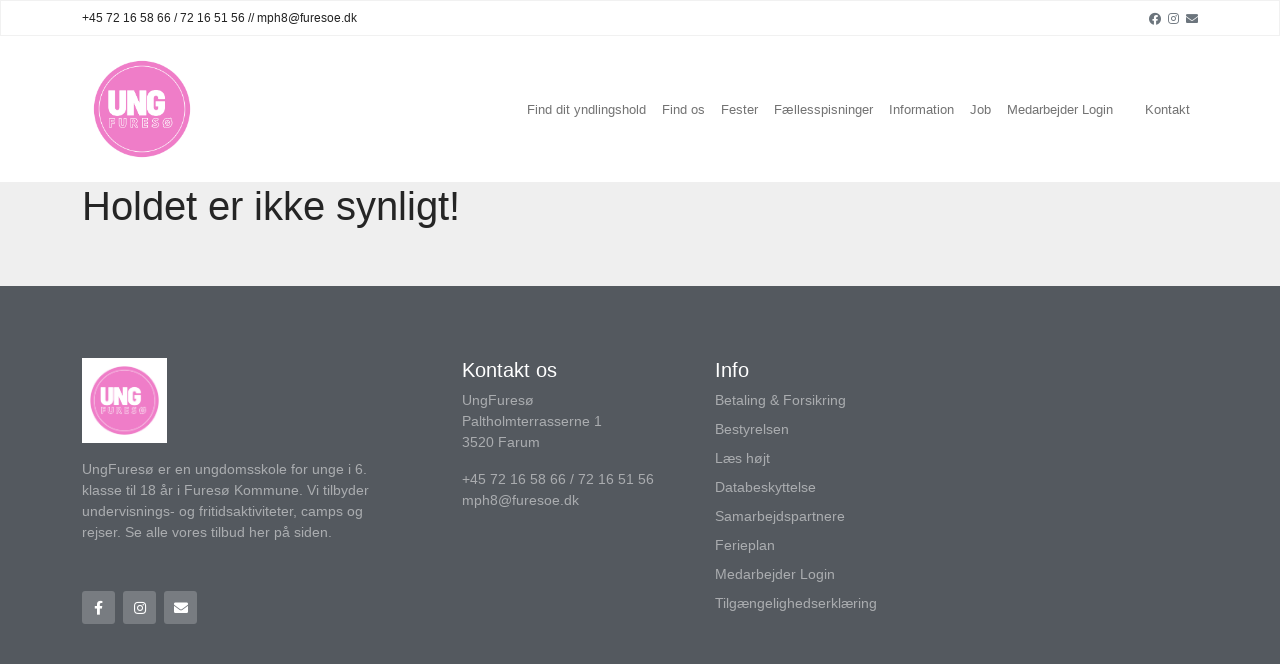

--- FILE ---
content_type: text/html; charset=utf-8
request_url: https://www.ungdomsskole.dk/SubjectClass/08d12d8ddb8a47e2b94118fb500320db
body_size: 1786
content:
<!DOCTYPE html>
<html lang="da">



<head>
    <meta charset="utf-8">



   
    <meta name="viewport" content="width=device-width, initial-scale=1">
    <link rel="stylesheet" href="/css/bootstrap/bootstrap.min.css">
    <link rel="stylesheet" href="/css/fontawesome/all.css">
    <link rel="stylesheet" href="/slick/slick.css" />
    <link rel="stylesheet" href="/slick/slick-theme.css" />
    <link rel="stylesheet" href="/ssp/css/custom.css?161220211205">
    <link rel="stylesheet" href="/global/dynamicstyles.css?1">

    
    
    <title>Filmspottet</title>



</head>
<body class="" onload="">
    <!-- Header -->
    <div class="top-bar">
        <div class="container">
            <div class="row top-bar-container">
                <div class="col top-bar-content-left">&#x2B;45 72 16 58 66 / 72 16 51 56 // mph8@furesoe.dk</div>
                <div class="col top-bar-content-right">




                            <a href="https://www.facebook.com/furesoeungdomsskole" class="social-link" aria-label="Facebook"><i class="fab fa-facebook"></i></a>

                            <a href="https://www.instagram.com/furesoeung/" class="social-link" aria-label="Instagram"><i class="fab fa-instagram"></i></a>

             
                    <a href="mailto:mph8@furesoe.dk" class="social-link" aria-label="Email">
                        <i class="fas fa-envelope"></i>
                    </a>
                </div>
            </div>
        </div>
    </div>
    <nav class="navbar navbar-expand-lg navbar-light">
        <div class="container">
            <a href="/" class="navbar-brand" aria-label="Home">
                <img height="120" src="/mediafile/fc9aca6050e446e190773b163133ef59">
            </a>
            <button class="navbar-toggler" type="button" data-bs-toggle="collapse" data-bs-target="#navbarNav" aria-controls="navbarNav" aria-expanded="false" aria-label="Toggle navigation">
                <span class="navbar-toggler-icon"></span>
            </button>
            <div class="collapse navbar-collapse" id="navbarNav">
                <ul class="navbar-nav">

                        <li class="nav-item"><a href="/Category/c26ce172a74847318ac28f5ad3ba00df" class="nav-link">Find dit yndlingshold</a></li>
                        <li class="nav-item"><a href="/Category/b9db1ab5f8834141a73ee69b5d3d339f" class="nav-link">Find os</a></li>
                        <li class="nav-item"><a href="/Category/48449acaf59d42798814aa48300525de" class="nav-link">Fester</a></li>
                        <li class="nav-item"><a href="/Category/148e6c85430f412eac7318971bde7acd" class="nav-link">F&#xE6;llesspisninger</a></li>
                        <li class="nav-item"><a href="/Category/d5ea44d091b4420d88a92597b326d760" class="nav-link">Information</a></li>
                        <li class="nav-item"><a href="/Category/d5e91bdf50fe48578892bc3804528a96" class="nav-link">Job</a></li>
                        <li class="nav-item"><a href="/Category/49d0ee97890547f0acc83b320502320b" class="nav-link">Medarbejder Login</a></li>

                        <li class="nav-item"><a target="_blank" href="/portal" class="nav-link"></a></li>

                        <li class="nav-item"><a href="/contact" class="nav-link">Kontakt</a></li>
                </ul>
            </div>
        </div>
    </nav>
    <!-- Header -->

    

            <section class="club-detail-section">
                <div class="container-lg">
                    <div class="row">
                        <div class="col-md-12 details">
                            <h1>Holdet er ikke synligt!</h1>
                        </div>
                    </div>
                </div>
            </section>



    <!-- Footer -->
    <footer>
        <div class="container">
            <div class="row">
                <div class="col-md-4 company-description">
                        <img height="85" src="/mediafile/be196c991bf34e839f9a5671f04a0ee9" alt="">
                    <p>UngFures&#xF8; er en ungdomsskole for unge i 6. klasse til 18 &#xE5;r i Fures&#xF8; Kommune. Vi tilbyder undervisnings- og fritidsaktiviteter, camps og rejser. Se alle vores tilbud her p&#xE5; siden. &#xA;</p>
                    <a href="https://www.facebook.com/furesoeungdomsskole" class="footer-social" aria-label="Facebook"><i class="fab fa-facebook-f"></i></a>
                    <a href="https://www.instagram.com/furesoeung/" class="footer-social" aria-label="Instagram"><i class="fab fa-instagram"></i></a>
                    <a href="mailto:mph8@furesoe.dk" class="footer-social" aria-label="Email"><i class="fas fa-envelope"></i></a>
                </div>
                <div class="col-md-8">
                    <div class="row">
                        <div class="col-md-4 footer-widget">
                            <h5 class="footer-widget-header">Kontakt os</h5>
                            <p>UngFures&#xF8;<br>Paltholmterrasserne 1<br />3520 Farum</p>
                            <p>&#x2B;45 72 16 58 66 / 72 16 51 56<br>mph8@furesoe.dk</p>
                        </div>
                        <div class="col-md-4 footer-widget">
                            <h5 class="footer-widget-header">Info</h5>
                            <ul class="footer-links">
                                    <li class="footer-link">
                                        <a href="/Category/58d01f6accc54b9bb6972421bf8e981f">Betaling &amp; Forsikring</a>
                                    </li>
                                    <li class="footer-link">
                                        <a href="/Category/d0569d2d9ce54b909029bb8ff5116b62">Bestyrelsen</a>
                                    </li>
                                    <li class="footer-link">
                                        <a href="/Category/8c7a13f88fe2419a826392707caa1888">L&#xE6;s h&#xF8;jt</a>
                                    </li>
                                    <li class="footer-link">
                                        <a href="/Category/edf8392aedda42849ebe8ce7033894e5">Databeskyttelse</a>
                                    </li>
                                    <li class="footer-link">
                                        <a href="/Category/cf8d41d7bbb947549c17dc83196d0980">Samarbejdspartnere</a>
                                    </li>
                                    <li class="footer-link">
                                        <a href="/Category/6aba5a3d4ad84ae681880d11e5f0c8c6">Ferieplan</a>
                                    </li>
                                    <li class="footer-link">
                                        <a href="/Category/49d0ee97890547f0acc83b320502320b">Medarbejder Login</a>
                                    </li>
                                    <li class="footer-link">
                                        <a href="/WebPage/196cd4557c44430897ea7d70dd07a4ec">Tilg&#xE6;ngelighedserkl&#xE6;ring</a>
                                    </li>


                            </ul>
                        </div>
                        <div class="col-md-4 footer-widget">
                            <h5 class="footer-widget-header"></h5>
                            <ul class="footer-links">
                            </ul>
                        </div>
                    </div>
                </div>
            </div>
        </div>
    </footer>
    <!-- Footer -->
    <script src="js/popper/popper.min.js"></script>
    <script src="/js/bootstrap/bootstrap.bundle.min.js"></script>
    <script src="/js/jquery.min.js"></script>
    <script src="/slick/slick.min.js"></script>
    <script src="/js/init-slick.js?3"></script>
    <script src="/js/custom.js"></script>
            

        

</body>
</html>


--- FILE ---
content_type: text/css
request_url: https://www.ungdomsskole.dk/ssp/css/custom.css?161220211205
body_size: 5527
content:
@import url("https://fonts.googleapis.com/css2?family=Fira+Sans+Extra+Condensed:ital,wght@1,900&display=swap");
html * {
  font-family: 'Roboto', sans-serif;
}

body {
  background-color: #efefef;
  color: #666666;
}

.top-bar {
  border: 1px solid #f1f1f1;
  font-size: 12px;
}

.top-bar .top-bar-container {
  -webkit-box-orient: vertical;
  -webkit-box-direction: normal;
      -ms-flex-direction: column;
          flex-direction: column;
  -webkit-box-pack: justify;
      -ms-flex-pack: justify;
          justify-content: space-between;
  padding-top: .5rem;
  padding-bottom: .5rem;
}

.top-bar .top-bar-container .top-bar-content-left, .top-bar .top-bar-container .top-bar-content-right {
  text-align: center;
}

@media screen and (min-width: 768px) {
  .top-bar .top-bar-container {
    -webkit-box-orient: horizontal;
    -webkit-box-direction: normal;
        -ms-flex-direction: row;
            flex-direction: row;
  }
  .top-bar .top-bar-container .top-bar-content-left {
    text-align: start;
  }
  .top-bar .top-bar-container .top-bar-content-right {
    text-align: end;
  }
}

.top-bar .top-bar-container .social-link {
  text-decoration: none;
  margin-left: .25rem;
}

.top-bar .top-bar-container .social-link i {
  color: #6c757d;
}

.top-bar, nav {
  background-color: #fff;
}

.navbar-nav .nav-item {
  font-size: 13px;
}

.navbar-toggler {
  border: none;
}

.navbar-brand img {
  -webkit-transition: all 0.3s ease-in-out;
  transition: all 0.3s ease-in-out;
}

.navbar-brand:hover img {
  opacity: .6;
}

.navbar-collapse {
  -webkit-box-pack: end;
      -ms-flex-pack: end;
          justify-content: flex-end;
}

.btn-primary {
  background-color: #414b5a;
  border: none;
}

.btn-primary:hover {
  background-color: #fff;
  color: #414b5a;
}

@media (min-width: 1400px) {
  .container, .container-lg, .container-md, .container-sm, .container-xl, .container-xxl {
    max-width: 1140px;
  }
  .top-bar .container, nav .container {
    max-width: 1200px;
  }
}

footer {
  background-color: #54595f;
  font-size: 14px;
  padding-top: 4.5rem;
  padding-bottom: 4.5rem;
  margin-top: 3rem;
}

footer .company-description {
  margin-top: 1rem;
  margin-bottom: 3rem;
  padding-right: 3rem;
  color: rgba(255, 255, 255, 0.5);
  font-weight: 300;
}

@media screen and (min-width: 768px) {
  footer .company-description {
    margin-top: 0;
    margin-bottom: 0;
  }
}

footer .company-description img {
  margin-bottom: 1rem;
}

footer .company-description p {
  margin-bottom: 3rem;
}

footer .company-description .footer-social {
  display: -webkit-inline-box;
  display: -ms-inline-flexbox;
  display: inline-flex;
  width: 33px;
  height: 33px;
  margin-right: .25rem;
  -webkit-box-pack: center;
      -ms-flex-pack: center;
          justify-content: center;
  -webkit-box-align: center;
      -ms-flex-align: center;
          align-items: center;
  background-color: #ffffff36;
  border-radius: 10%;
  text-decoration: none;
}

footer .company-description .footer-social i {
  color: #fff;
}

footer .footer-widget {
  margin-bottom: 1rem;
  color: rgba(255, 255, 255, 0.5);
  font-weight: 300;
  word-wrap: break-word;
  word-break: break-word;
}

@media screen and (min-width: 768px) {
  footer .footer-widget {
    margin-bottom: 0;
  }
}

footer .footer-widget .footer-widget-header {
  font-weight: 500;
  color: #fff;
}

footer .footer-widget .footer-links {
  list-style: none;
  padding-left: 0;
}

footer .footer-widget .footer-links .footer-link {
  margin-top: .25rem;
  padding-bottom: .25rem;
}

footer .footer-widget .footer-links .footer-link a {
  text-decoration: none;
  color: rgba(255, 255, 255, 0.5);
}

.bottom-bar {
  display: -webkit-box;
  display: -ms-flexbox;
  display: flex;
  -webkit-box-align: center;
      -ms-flex-align: center;
          align-items: center;
  background-color: #001c38;
  border: 1px solid #ffffff30;
  min-height: 50px;
  font-size: 14px;
}

.bottom-bar .bottom-bar-container {
  display: -webkit-box;
  display: -ms-flexbox;
  display: flex;
  -webkit-box-orient: vertical;
  -webkit-box-direction: normal;
      -ms-flex-direction: column;
          flex-direction: column;
  -webkit-box-pack: center;
      -ms-flex-pack: center;
          justify-content: center;
  padding-top: 1.5rem;
  padding-bottom: 1.5rem;
  color: rgba(255, 255, 255, 0.5);
}

@media screen and (min-width: 768px) {
  .bottom-bar .bottom-bar-container {
    -webkit-box-orient: horizontal;
    -webkit-box-direction: normal;
        -ms-flex-direction: row;
            flex-direction: row;
    padding: .5rem;
  }
}

.bottom-bar .bottom-bar-container .left {
  text-align: center;
}

@media screen and (min-width: 768px) {
  .bottom-bar .bottom-bar-container .left {
    text-align: start;
  }
}

.bottom-bar .bottom-bar-container .right {
  text-align: center;
}

@media screen and (min-width: 768px) {
  .bottom-bar .bottom-bar-container .right {
    text-align: end;
  }
}

.carousel-slick {
  opacity: 0;
  visibility: hidden;
  -webkit-transition: opacity .3s ease;
  transition: opacity .3s ease;
  -webkit-transition: opacity .3s ease-in-out;
}

.carousel-slick.slick-initialized {
  opacity: 1;
  visibility: visible;
}

.carousel-slick.slick-dotted.slick-slider {
  margin-bottom: 0;
}

.carousel-slick .slick-dots {
  bottom: 0;
}

.carousel-slick .carousel-slick-item {
  display: -webkit-box !important;
  display: -ms-flexbox !important;
  display: flex !important;
  -webkit-box-align: center;
      -ms-flex-align: center;
          align-items: center;
  -webkit-box-pack: center;
      -ms-flex-pack: center;
          justify-content: center;
  height: 612px;
}

.carousel-slick .carousel-slick-item img {
  -o-object-fit: cover;
     object-fit: cover;
  width: 100%;
  height: 100%;
}

.carousel-slick .carousel-slick-item .carousel-item-content {
  position: absolute !important;
}

@media screen and (min-width: 769px) {
  .carousel-slick .carousel-slick-item {
    height: 800px;
  }
}

@media screen and (min-width: 1025px) {
  .carousel-slick .carousel-slick-item {
    height: 650px;
  }
}

.carousel-slick .carousel-slick-item .carousel-item-heading-text {
  color: #ffffff;
  font-size: 65px;
  font-weight: 600;
  line-height: 1.2em;
}

@media (max-width: 767px) {
  .carousel-slick .carousel-slick-item .carousel-item-heading-text {
    font-size: 39px;
  }
}

.carousel-slick .carousel-slick-item .carousel-item-button {
  font-size: 14px;
  font-weight: 600;
  border-radius: 5px 5px 5px 0px;
  padding: 15px 40px 15px 40px;
  margin-top: 3rem;
  color: #f8f9fa;
  border-color: #f8f9fa;
  -webkit-transition: all 0.3s ease;
  transition: all 0.3s ease;
}

.carousel-slick .carousel-slick-item .carousel-item-button:hover {
  -webkit-transform: scale(1.1);
          transform: scale(1.1);
  color: #fff;
  background-color: #414b5a;
  border-color: #414b5a;
}

.carousel-slick .slick-dots li.slick-active button:before {
  color: #fff;
}

.section-heading-text, .section-heading-text-sub {
  font-weight: 700;
  color: #54595f;
}

.section-heading-text {
  text-transform: uppercase;
}

.section-link {
  color: #414b5a;
  font-weight: 500;
  text-decoration: none;
}

.section-link:hover {
  color: #414b5a;
}

.section-search {
  background-color: #414b5a;
}

.section-search .search-bar-container {
  padding-top: 1.5rem;
  padding-bottom: 1.5rem;
}

.section-search .search-bar-container .has-search .form-control {
  padding-left: 2.375rem;
}

.section-search .search-bar-container .has-search .form-control-search {
  position: absolute;
  z-index: 2;
  display: block;
  width: 2.375rem;
  height: 50px;
  line-height: 50px;
  text-align: center;
  pointer-events: none;
  color: #aaa;
}

.section-search .search-bar-container .has-search .search-bar {
  min-height: 50px;
  border: none;
  border-radius: 5px;
}

.section-flip-cards {
  padding-top: 1.5rem;
}

.section-flip-cards .flip-card-container {
  padding-top: .75rem;
  padding-bottom: .75rem;
}

.section-heading {
  display: -webkit-box;
  display: -ms-flexbox;
  display: flex;
  -webkit-box-pack: center;
      -ms-flex-pack: center;
          justify-content: center;
  margin-top: 3rem;
  margin-bottom: 3rem;
  text-align: center;
}

.flip-cards {
  max-width: 95%;
  margin: 0 auto;
}

.flip-cards .flip-card {
  display: block;
  position: relative;
/*  height: 420px;*/
  border-radius: 5px;
  overflow: hidden;
  margin: 0 15px;
}

.flip-cards .flip-card img {
  -o-object-fit: cover;
     object-fit: cover;
  width: 100%;
  height: 100%;
}

.flip-cards .flip-card .card-content {
  position: absolute;
  top: 0;
  width: 100%;
  height: 100%;
  display: -webkit-box;
  display: -ms-flexbox;
  display: flex;
  -webkit-box-pack: center;
      -ms-flex-pack: center;
          justify-content: center;
  -webkit-box-align: center;
      -ms-flex-align: center;
          align-items: center;
  padding: 1rem;
  opacity: 1;
  -webkit-transition: opacity .3s ease-in-out;
  transition: opacity .3s ease-in-out;
}

.flip-cards .flip-card .card-content h3 {
  text-align: center;
  text-transform: uppercase;
  color: #fff;
  font-weight: 700;
}

.flip-cards .flip-card .card-text-overlay {
  position: absolute;
  width: 100%;
  padding: .5rem 1rem;
  background-color: #fff;
  opacity: 0.8;
  bottom: -200px;
  -webkit-transition: all .3s ease-out;
  transition: all .3s ease-out;
  color: #666666;
}

.flip-cards .flip-card .card-text-overlay h6 {
  margin-bottom: .25rem;
  color: #414b5a;
}

.flip-cards .flip-card .card-text-overlay .card-details-description p {
  font-size: 12px;
  line-height: 1.34;
  margin-bottom: .25rem;
}

.flip-cards .flip-card .card-text-overlay dl {
  font-size: 12px;
  line-height: 1.34;
  margin-bottom: 0;
}

.flip-cards .flip-card .card-text-overlay dl dd {
  margin-bottom: .25rem;
}

.flip-cards .flip-card:hover .card-content {
  opacity: 0;
}

.flip-cards .flip-card:hover .card-text-overlay {
  bottom: 0;
}

.flip-cards:not(.slick) {
  max-width: none;
}

.flip-cards:not(.slick) .flip-card {
  margin: 0;
}

.flip-cards .slick-dots {
  position: static;
}

.see-all-link {
  text-align: center;
  padding-top: 1rem;
  padding-bottom: 1rem;
}

.see-all-link a {
  font-size: 18px;
}

.slick-dots li.slick-active button:before {
  color: #414b5a;
}

.section-dark {
  background-color: #414b5a;
  margin-top: 4.5em;
  padding-bottom: 4.5em;
}

.section-dark .slick-dots li.slick-active button:before {
  color: #fff;
}

.section-cta-cards {
  padding-top: 1.5rem;
  padding-bottom: 3rem;
}

@media screen and (min-width: 768px) {
  .section-cta-cards {
    padding-right: .5rem;
    padding-left: .5rem;
  }
}

@media screen and (min-width: 992px) {
  .section-cta-cards {
    padding-right: 0;
    padding-left: 0;
  }
}

.section-cta-cards .cta-card-container {
  padding: 0 15px;
}

@media screen and (min-width: 768px) {
  .section-cta-cards .cta-card-container {
    padding: .5rem;
  }
}

.section-cta-cards .cta-card-container .cta-card {
  position: relative;
  height: 350px;
  overflow: hidden;
}

.section-cta-cards .cta-card-container .cta-card .card-image-wrapper {
  position: absolute;
  display: -webkit-box;
  display: -ms-flexbox;
  display: flex;
  -webkit-box-pack: center;
      -ms-flex-pack: center;
          justify-content: center;
  -webkit-box-align: center;
      -ms-flex-align: center;
          align-items: center;
  height: 100%;
  width: 100%;
}

.section-cta-cards .cta-card-container .cta-card .card-image-wrapper img {
  -o-object-fit: cover;
     object-fit: cover;
  width: 100%;
  height: 100%;
  -webkit-transition: all .6s ease;
  transition: all .6s ease;
}

.section-cta-cards .cta-card-container .cta-card .content-wrapper {
  position: absolute;
  display: -webkit-box;
  display: -ms-flexbox;
  display: flex;
  -webkit-box-pack: center;
      -ms-flex-pack: center;
          justify-content: center;
  -webkit-box-align: center;
      -ms-flex-align: center;
          align-items: center;
  height: 100%;
  width: 100%;
  padding: 1.5rem;
}

.section-cta-cards .cta-card-container .cta-card .content-wrapper .card-button {
  color: #fff;
  background-color: #414b5a;
  padding: .5rem 1.5rem;
  font-size: 1.5rem;
  font-weight: 500;
  text-transform: uppercase;
}

.section-cta-cards .cta-card-container .cta-card .content-wrapper .card-button:hover {
  background-color: #fff;
  color: #414b5a;
}

.section-cta-cards .cta-card-container .cta-card:hover .card-image-wrapper img {
  -webkit-transform: scale(1.025);
          transform: scale(1.025);
  filter: blur(1px) brightness(0.8);
  -webkit-filter: blur(1px) brightness(0.8);
}

.section-cta-cards .cta-card-container.responsive {
  padding: 0 .5rem;
  margin-bottom: 1rem;
}

.section-cta-cards .cta-card-container.responsive .cta-card {
  height: 150px;
}

.section-cta-cards .cta-card-container.responsive .cta-card .content-wrapper {
  padding: 0;
}

.section-cta-cards .cta-card-container.responsive .cta-card .content-wrapper .card-button {
  font-size: 12px;
}

@media screen and (min-width: 768px) {
  .section-cta-cards .cta-card-container.responsive .cta-card {
    height: 350px;
  }
  .section-cta-cards .cta-card-container.responsive .cta-card .content-wrapper {
    padding: 1.5rem;
  }
  .section-cta-cards .cta-card-container.responsive .cta-card .content-wrapper .card-button {
    font-size: 1.5rem;
  }
}

.section-circle-img-grid {
  padding-top: 3rem;
  padding-bottom: 3rem;
}

.section-circle-img-grid .section-heading {
  margin-top: 0;
}

.section-circle-img-grid .section-heading .section-heading-text {
  color: #fff;
}

.section-circle-img-grid .circle-img-grid {
  display: -webkit-box;
  display: -ms-flexbox;
  display: flex;
  -ms-flex-pack: distribute;
      justify-content: space-around;
  text-align: center;
}

.section-circle-img-grid .circle-img-grid .circle-container {
  width: 50%;
}

.section-circle-img-grid .circle-img-grid .circle-link {
  display: -webkit-box;
  display: -ms-flexbox;
  display: flex;
  -webkit-box-pack: center;
      -ms-flex-pack: center;
          justify-content: center;
  -webkit-box-align: center;
      -ms-flex-align: center;
          align-items: center;
  height: 160px;
  width: 160px;
  margin: 0 auto;
  background: #fff;
  border-radius: 50%;
  text-decoration: none;
  color: #000;
  font-family: 'Fira Sans Extra Condensed', sans-serif;
  font-size: 2em;
  -webkit-transition-duration: .3s;
          transition-duration: .3s;
}

@media screen and (min-width: 1024px) {
  .section-circle-img-grid .circle-img-grid .circle-link:hover {
    -webkit-transform: scale(1.1) rotate(4deg);
            transform: scale(1.1) rotate(4deg);
  }
}

@media screen and (min-width: 768px) {
  .section-circle-img-grid .circle-img-grid .circle-container {
    width: auto;
  }
  .section-circle-img-grid .circle-img-grid .circle-link {
    height: 200px;
    width: 200px;
    font-size: 2.5em;
  }
}

.section-ig-feed {
  padding-top: 1.5rem;
  padding-bottom: 3rem;
}

.section-ig-feed .section-heading .section-heading-text {
  text-transform: initial;
}

.section-ig-feed .ig-post-container {
  padding-top: .5rem;
  padding-bottom: .5rem;
}

@media screen and (min-width: 768px) {
  .section-ig-feed .ig-post-container {
    margin-bottom: 1rem;
  }
}

.section-ig-feed .ig-post-container .ig-post {
  position: relative;
}

.section-ig-feed .ig-post-container .ig-post img {
  width: 100%;
}

.section-ig-feed .ig-post-container .ig-post .img-overlay-light {
  position: absolute;
  top: 0;
  width: 100%;
  height: 100%;
  background-color: #fff;
  opacity: 0;
  -webkit-transition: all .6s ease;
  transition: all .6s ease;
}

.section-ig-feed .ig-post-container .ig-post i {
  color: #fff;
}

.section-ig-feed .ig-post-container .ig-post:hover .img-overlay-light {
  opacity: 0.2;
}

.section-ig-feed .ig-post-container .ig-post.ig-post-album i {
  position: absolute;
  top: 0;
  right: 0;
  margin: .5rem;
  font-size: 1.25rem;
  text-shadow: 0 0 2px rgba(0, 0, 0, 0.4);
}

.section-ig-feed .ig-post-container .ig-post.ig-post-video .icon-container {
  position: absolute;
  top: 0;
  display: -webkit-box;
  display: -ms-flexbox;
  display: flex;
  -webkit-box-pack: center;
      -ms-flex-pack: center;
          justify-content: center;
  -webkit-box-align: center;
      -ms-flex-align: center;
          align-items: center;
  width: 100%;
  height: 100%;
}

.section-ig-feed .ig-post-container .ig-post.ig-post-video .icon-container i {
  font-size: 2.5rem;
}

.section-page-heading {
  margin-top: 4.5rem;
  margin-bottom: 4.5rem;
}

.section-page-heading .page-heading-wrapper {
  -webkit-box-pack: center;
      -ms-flex-pack: center;
          justify-content: center;
}

.section-page-heading .page-heading-wrapper .page-heading-container {
  text-align: center;
}

.section-page-heading .page-heading-wrapper .page-heading-container h1 {
  text-transform: uppercase;
  color: #414b5a;
  font-weight: 700;
  margin-bottom: 1.5rem;
}

.section-page-heading .page-heading-wrapper .page-heading-container p {
  font-size: 14px;
  color: #6c757d;
}

.section-quick-links .quick-links-container {
  -webkit-box-pack: center;
      -ms-flex-pack: center;
          justify-content: center;
}

.section-quick-links .quick-links-container .quick-links {
  padding-top: 1rem;
  padding-bottom: 1rem;
}

.section-quick-links .quick-links-container .quick-links .quick-link {
  text-align: center;
  margin-bottom: 1rem;
}

.section-quick-links .quick-links-container .quick-links .quick-link a {
  text-decoration: none;
  font-weight: 500;
  color: #54595f;
}

.section-text-image-light {
  background-color: #fff;
}

.section-text-image, .section-text-image-light {
  padding-top: 3rem;
  padding-bottom: 3rem;
}

.section-text-image .description-text, .section-text-image-light .description-text {
  margin-bottom: 1.5rem;
}

.section-text-image .description-text h5, .section-text-image-light .description-text h5 {
  margin-bottom: 1.5rem;
  font-weight: 700;
  color: #54595f;
}

.section-text-image .description-text p, .section-text-image-light .description-text p {
  font-size: 14px;
  color: #6c757d;
}

.section-text-image .first-column, .section-text-image-light .first-column {
  margin-bottom: 1rem;
}

@media screen and (min-width: 768px) {
  .section-text-image .first-column, .section-text-image-light .first-column {
    margin-bottom: 0;
  }
}

.section-text-image .image-container, .section-text-image-light .image-container {
  text-align: center;
  margin-bottom: 1rem;
}

@media screen and (min-width: 768px) {
  .section-text-image .image-container, .section-text-image-light .image-container {
    text-align: start;
    margin-bottom: 0;
  }
}

.section-text-image .image-container img, .section-text-image-light .image-container img {
  width: 50%;
  height: auto;
  border-radius: 50%;
}

@media screen and (min-width: 768px) {
  .section-text-image .image-container img, .section-text-image-light .image-container img {
    width: 100%;
  }
}

.section-text-image .details-list, .section-text-image-light .details-list {
  text-align: center;
}

@media screen and (min-width: 768px) {
  .section-text-image .details-list, .section-text-image-light .details-list {
    text-align: start;
  }
}

.section-text-image .details-list h5, .section-text-image-light .details-list h5 {
  color: #54595f;
  font-weight: 700;
}

.section-text-image .details-list p, .section-text-image-light .details-list p {
  font-size: 14px;
  margin-bottom: .5rem;
}

.section-text-image .image-wrapper img, .section-text-image-light .image-wrapper img {
  width: 100%;
  height: auto;
  border-radius: .25rem;
}

.section-contact-info {
  margin-top: 1.5rem;
  margin-bottom: 4.5rem;
}

.section-contact-info .google-map-container iframe {
  -webkit-filter: brightness(100%) contrast(100%) saturate(25%) blur(0px) hue-rotate(0deg);
          filter: brightness(100%) contrast(100%) saturate(25%) blur(0px) hue-rotate(0deg);
  height: 300px;
  width: 100%;
}

.section-contact-info .contact-info-container h5 {
  margin-bottom: 1.5rem;
  color: #54595f;
  font-weight: 700;
}

.section-contact-info .contact-info-container .contact-info {
  color: #6c757d;
}

.section-contact-info .contact-info-container .contact-info.first-column {
  margin-bottom: 1.5rem;
}

@media screen and (min-width: 768px) {
  .section-contact-info .contact-info-container .contact-info.first-column {
    margin-bottom: 0;
  }
}

.section-contact-info .contact-info-container .contact-info p {
  font-size: 14px;
  line-height: 2;
  margin-bottom: .5rem;
}

.section-team-members {
  background-color: #fff;
  padding-top: 1.5rem;
  padding-bottom: 3rem;
}

.team-member {
  text-align: center;
  margin-bottom: 3rem;
}

@media screen and (min-width: 768) {
  .team-member {
    margin-bottom: 0;
  }
}

.team-member img {
  max-width: 200px;
  height: 200px;
  -o-object-fit: cover;
     object-fit: cover;
  border-radius: 100px 100px 100px 100px;
  margin-bottom: 1rem;
}

.team-member img:hover {
  opacity: 0.8;
}

.team-member h5 {
  font-weight: 700;
  color: #6c757d;
}

.team-member p {
  font-size: 14px;
  color: #6c757d;
}

.card-result {
  -webkit-animation-name: fadeIn;
          animation-name: fadeIn;
  -webkit-animation-duration: .5s;
          animation-duration: .5s;
  -webkit-animation-iteration-count: 1;
          animation-iteration-count: 1;
  -webkit-animation-fill-mode: forwards;
          animation-fill-mode: forwards;
}

@-webkit-keyframes fadeIn {
  from {
    opacity: 0;
  }
  to {
    opacity: 1;
  }
}

@keyframes fadeIn {
  from {
    opacity: 0;
  }
  to {
    opacity: 1;
  }
}

.headline {
  display: inline-block;
  position: relative;
  text-align: center;
}

.headline .section-heading-text, .headline .section-heading-text-light {
  text-transform: uppercase;
  font-weight: 700;
  margin-bottom: 1rem;
}

.headline .section-heading-text-light {
  color: #fff;
}

.headline svg {
  position: absolute;
  top: 50%;
  left: 50%;
  width: calc(100% + 20px);
  height: calc(100% + 20px);
  -webkit-transform: translate(-50%, -50%);
  transform: translate(-50%, -50%);
  overflow: visible;
}

.headline svg path {
  stroke: #414b5a;
  stroke-width: 9;
  fill: none;
  opacity: 0;
  stroke-dasharray: 0 1500;
  -webkit-transition: .3s;
  transition: .3s;
}

.headline.animated svg path {
  -webkit-animation: headline-dash forwards;
  animation: headline-dash forwards;
  -webkit-animation-duration: 1.2s;
  animation-duration: 1.2s;
  -webkit-animation-iteration-count: 1;
  animation-iteration-count: 1;
}

.headline.hide-highlight svg path {
  opacity: 1;
  stroke-dasharray: 1500 1500;
  -webkit-animation: hide-highlight .4s forwards;
  animation: hide-highlight .4s forwards;
  -webkit-animation-iteration-count: 1;
  animation-iteration-count: 1;
}

@-webkit-keyframes headline-dash {
  0% {
    stroke-dasharray: 0 1500;
    opacity: 1;
  }
  100% {
    stroke-dasharray: 1500 1500;
    opacity: 1;
  }
}

@keyframes headline-dash {
  0% {
    stroke-dasharray: 0 1500;
    opacity: 1;
  }
  100% {
    stroke-dasharray: 1500 1500;
    opacity: 1;
  }
}

@-webkit-keyframes hide-highlight {
  0% {
    opacity: 1;
    stroke-dasharray: 1500 1500;
  }
  100% {
    opacity: 0;
    -webkit-filter: blur(10px);
    filter: blur(10px);
  }
}

@keyframes hide-highlight {
  0% {
    opacity: 1;
    stroke-dasharray: 1500 1500;
  }
  100% {
    opacity: 0;
    -webkit-filter: blur(10px);
    filter: blur(10px);
  }
}

.on-desktop-hide {
  display: block !important;
}

.on-mobile-hide {
  display: none !important;
}

@media screen and (min-width: 768px) {
  .on-desktop-hide {
    display: none !important;
  }
  .on-mobile-hide {
    display: -webkit-box !important;
    display: -ms-flexbox !important;
    display: flex !important;
  }
}

.section-fade {
  opacity: 0;
}

.section-fade.fade-in {
  -webkit-animation: fade-in 1s ease forwards;
          animation: fade-in 1s ease forwards;
}

.section-fade.fade-in.from-left {
  -webkit-transform: translateX(-150px);
          transform: translateX(-150px);
}

.section-fade.fade-in.from-right {
  -webkit-transform: translateX(150px);
          transform: translateX(150px);
}

@-webkit-keyframes fade-in {
  to {
    opacity: 1;
    -webkit-transform: translateX(0);
            transform: translateX(0);
  }
}

@keyframes fade-in {
  to {
    opacity: 1;
    -webkit-transform: translateX(0);
            transform: translateX(0);
  }
}

.slick-prev:before, .slick-next:before {
  color: #414b5a;
}

.breadcrumb {
  margin-top: 1rem;
  font-size: 14px;
  color: #414b5a;
}

.breadcrumb .breadcrumb-item.active {
  color: #414b5a;
}

.breadcrumb .breadcrumb-item.active span {
  font-weight: 700;
}

.media-gallery .main-view .slide {
/*  height: 450px;
*/  padding: .5rem;
}

.media-gallery .main-view .slide img {
  -o-object-fit: cover;
     object-fit: cover;
  width: 100%;
  height: 100%;
}

.media-gallery .main-view .slick-prev {
  left: 25px;
  z-index: 999;
}

.media-gallery .main-view .slick-prev::before {
  color: #fff;
}

.media-gallery .main-view .slick-next {
  right: 25px;
  z-index: 999;
}

.media-gallery .main-view .slick-next::before {
  color: #fff;
}

.media-gallery .thumbnails .thumbnail {
  height: 60px;
}

.media-gallery .thumbnails .thumbnail img {
  -o-object-fit: cover;
     object-fit: cover;
  width: 100%;
  height: 100%;
  padding: .25rem;
  border: solid 3px transparent;
  border-radius: 5px;
}

.sub-heading {
  font-weight: 600;
  color: #54595f;
}

.signup-form input, .signup-form select, .signup-form textarea {
  margin-bottom: 1rem;
}

.signup-form button {
  font-size: 12px;
  text-transform: uppercase;
  padding: 14px 20px;
}

.signup-form button:hover {
  background-color: #0b7cac;
  color: #fff;
}

.signup-form .checkbox-container {
  display: block;
  position: relative;
  padding-left: 35px;
  margin-bottom: 12px;
  cursor: pointer;
  -webkit-user-select: none;
  -moz-user-select: none;
  -ms-user-select: none;
  user-select: none;
}

.signup-form .checkbox-container input {
  position: absolute;
  opacity: 0;
  cursor: pointer;
  height: 0;
  width: 0;
}

.signup-form .checkmark {
  position: absolute;
  top: 0;
  left: 0;
  height: 25px;
  width: 25px;
  background-color: #fff;
  border: 1px solid #ced4da;
  border-radius: .25rem;
}

.signup-form .checkbox-container input:checked ~ .checkmark {
  background-color: #2196F3;
}

.signup-form .checkmark:after {
  content: "";
  position: absolute;
  display: none;
}

.signup-form .checkbox-container input:checked ~ .checkmark:after {
  display: block;
}

.signup-form .checkbox-container .checkmark:after {
  left: 9px;
  top: 5px;
  width: 6px;
  height: 10px;
  border: solid #fff;
  border-width: 0 3px 3px 0;
  -webkit-transform: rotate(45deg);
  transform: rotate(45deg);
}

.divider {
  margin: 5rem 0;
  color: #414b5a;
}

.divider:not([size]) {
  height: 2px;
}

@media screen and (min-width: 768px) {
  .club-detail-section .details {
    padding-right: 2rem;
  }
  .club-detail-section .reviews {
    padding-left: 2rem;
  }
}

.club-detail-section .details .section-heading-text-sub {
  margin-bottom: 1rem;
}

.club-detail-section .details p {
  margin-bottom: 2.5rem;
}

.club-detail-section .details img {
  width: 50%;
  height: auto;
  border-radius: 50%;
}

@media screen and (min-width: 768px) {
  .club-detail-section .details img {
    width: 100%;
  }
}

.club-detail-section .stars {
  color: #414b5a;
  font-size: 2.5rem;
  margin-bottom: 1rem;
}

.club-detail-section .testimonials {
  cursor: -webkit-grab;
  cursor: grab;
}

.club-detail-section .testimonials .card {
  margin: 0 .5rem;
}

.club-detail-section .testimonials .card .card-header {
  display: -webkit-box;
  display: -ms-flexbox;
  display: flex;
  -webkit-box-orient: horizontal;
  -webkit-box-direction: normal;
      -ms-flex-direction: row;
          flex-direction: row;
  -webkit-box-align: center;
      -ms-flex-align: center;
          align-items: center;
}

.club-detail-section .testimonials .card .card-header img {
  border-radius: 50%;
  margin-right: 1rem;
}

.club-detail-section .testimonials .card .card-header h6, .club-detail-section .testimonials .card .card-header p {
  margin-bottom: 0;
}

.club-detail-section .testimonials .card .card-header .footer-social {
  position: absolute;
  right: 1rem;
  top: 1rem;
}

.club-detail-section .testimonials .card .card-header .footer-social.fa-twitter {
  color: #1da1f2;
}

@media screen and (min-width: 768px) {
  .club-detail-section .testimonials .card .card-header {
    padding: 1rem;
  }
}

.card-header {
  background-color: #fff;
}

.schedule-table > * {
  border-color: #3c3c3c;
}

.schedule-table th {
  font-size: 1.25rem;
  color: #fff;
  text-align: center;
  text-transform: uppercase;
  background-color: #000;
}

.schedule-table td {
  padding-bottom: 0;
}

.schedule-table .activity-card {
  border: none;
  margin-bottom: 8px;
}

.schedule-table .activity-card .card-header {
  padding: 5px;
  background-color: #414b5a;
  border: none;
  border-radius: 0;
}

.schedule-table .activity-card .card-header .activity-heading {
  display: -webkit-box;
  display: -ms-flexbox;
  display: flex;
  -webkit-box-pack: justify;
      -ms-flex-pack: justify;
          justify-content: space-between;
  -webkit-box-align: center;
      -ms-flex-align: center;
          align-items: center;
  color: #fff;
  text-decoration: none;
}

.schedule-table .activity-card .card-body {
  padding: 5px;
  background-color: #dddddd;
}

.agenda-table {
  white-space: nowrap;
}

.agenda-table th {
  color: #54595f;
  border-bottom: 2px solid #414b5a !important;
}

.agenda-table td {
  color: #666666;
}

.agenda-table td:nth-last-child(1), .agenda-table td:nth-last-child(2) {
  white-space: break-spaces;
}

.section-banner {
  background-color: #5b7764;
  padding: 75px 0;
  color: #fff;
}

.section-banner .banner-img-container {
  display: -webkit-box;
  display: -ms-flexbox;
  display: flex;
  -webkit-box-pack: center;
      -ms-flex-pack: center;
          justify-content: center;
}

.section-banner .banner-text-container {
  display: -webkit-box;
  display: -ms-flexbox;
  display: flex;
  -webkit-box-orient: vertical;
  -webkit-box-direction: normal;
      -ms-flex-direction: column;
          flex-direction: column;
  -webkit-box-pack: center;
      -ms-flex-pack: center;
          justify-content: center;
  font-size: .9em;
}

.section-banner .banner-text-container p {
  margin-bottom: 40px;
}

.section-banner .banner-img {
  max-width: 80%;
  -ms-flex-item-align: start;
      align-self: flex-start;
}

.section-banner .banner-heading {
  color: #fff;
  font-weight: 700;
}

@media screen and (min-width: 768px) {
  .section-banner .banner-img-container {
    width: 20%;
  }
  .section-banner .banner-text-container {
    width: 80%;
  }
}

.section-banner .team-member .col-md-5, .section-banner .team-member .col-md-7 {
  padding: 0;
}

.section-banner .team-member h5, .section-banner .team-member p {
  color: #fff;
}

.section-banner .team-member h5 {
  margin-bottom: 20px;
}

.section-banner .team-member p {
  margin-bottom: 0;
}

.section-banner .team-member img {
  width: 90%;
  height: auto;
}

@media screen and (min-width: 768px) {
  .section-banner .team-member .col-md-5, .section-banner .team-member .col-md-7 {
    text-align: left;
  }
  .section-banner .team-member h5, .section-banner .team-member p {
    text-align: left;
  }
}

.section-text-with-media .section-heading-text {
  text-transform: none;
}

.section-text-with-media .headline path {
  stroke: #5B7764;
}

.section-text-with-media .text-with-media-row {
  margin-top: 40px;
  margin-bottom: 40px;
}

.section-text-with-media img {
  width: 100%;
  margin-top: 20px;
  margin-bottom: 40px;
}

@media screen and (min-width: 768px) {
  .section-text-with-media img {
    margin-top: 0;
    margin-bottom: 0;
  }
}

.section-text-with-media .video-container {
  display: block;
}

.section-text-with-media .video-wrapper {
  position: relative;
  padding-bottom: 56.25%;
  height: 0;
  overflow: hidden;
  max-width: 100%;
  margin-top: 20px;
}

.section-text-with-media .video-wrapper iframe {
  position: absolute;
  top: 0;
  left: 0;
  width: 100%;
  height: 100%;
}

@media screen and (min-width: 768px) {
  .section-text-with-media .video-wrapper {
    margin-top: 0;
  }
}

.section-contact {
  background-color: #5b7764;
  padding: 40px 0;
}

.section-contact .section-heading-text {
  color: #fff;
  text-transform: none;
}

.section-contact .section-heading-text .headline path {
  stroke: #fff;
}

.section-contact hr {
  opacity: 1;
  border-top: solid 2px #e5805f;
}

.section-contact h3 {
  color: #e4a56e;
  font-style: italic;
  margin-bottom: 20px;
}

.section-contact table {
  color: #fff;
}

.section-contact table td {
  padding-left: 0;
  min-width: 220px;
}

.section-contact table td.contact-number {
  min-width: 120px;
}

.section-contact .contact-table tr {
  display: -webkit-box;
  display: -ms-flexbox;
  display: flex;
  -webkit-box-orient: vertical;
  -webkit-box-direction: normal;
      -ms-flex-direction: column;
          flex-direction: column;
  margin-bottom: 20px;
}

@media screen and (min-width: 768px) {
  .section-contact .contact-table tr {
    display: table-row;
    margin-bottom: 0;
  }
}

.section-faq {
  margin-bottom: 100px;
}

.section-faq .section-heading-text {
  text-transform: none;
}

.section-faq .flip-cards-container {
  margin-top: 50px;
}

.section-faq .flip-cards-container .flip-card {
  background-color: transparent;
  width: 100%;
  height: 280px;
  -webkit-perspective: 1000px;
          perspective: 1000px;
  margin-bottom: 20px;
}

.section-faq .flip-cards-container .flip-card-inner {
  position: relative;
  width: 100%;
  height: 100%;
  text-align: center;
  -webkit-transition: -webkit-transform 0.6s;
  transition: -webkit-transform 0.6s;
  transition: transform 0.6s;
  transition: transform 0.6s, -webkit-transform 0.6s;
  -webkit-transform-style: preserve-3d;
          transform-style: preserve-3d;
}

.section-faq .flip-cards-container .flip-card:hover .flip-card-inner {
  -webkit-transform: rotateX(180deg);
          transform: rotateX(180deg);
}

.section-faq .flip-cards-container .flip-card-front, .section-faq .flip-cards-container .flip-card-back {
  position: absolute;
  width: 100%;
  height: 100%;
  -webkit-backface-visibility: hidden;
  backface-visibility: hidden;
  display: -webkit-box;
  display: -ms-flexbox;
  display: flex;
  -webkit-box-orient: vertical;
  -webkit-box-direction: normal;
      -ms-flex-direction: column;
          flex-direction: column;
  -webkit-box-pack: center;
      -ms-flex-pack: center;
          justify-content: center;
  -webkit-box-align: center;
      -ms-flex-align: center;
          align-items: center;
  padding: 35px;
}

.section-faq .flip-cards-container .flip-card-front h5, .section-faq .flip-cards-container .flip-card-back h5 {
  font-weight: 700;
}

.section-faq .flip-cards-container .flip-card-front {
  background-color: #e3e8e5;
}

.section-faq .flip-cards-container .flip-card-back {
  background-color: #5b7764;
  color: #fff;
  -webkit-transform: rotateX(180deg);
          transform: rotateX(180deg);
}

.section-faq .flip-cards-container .flip-card-back h5 {
  margin-bottom: 20px;
}

.section-faq .flip-cards-container .flip-card-back p {
  margin-bottom: 0;
}

.section-about {
  background-color: #5b7764;
  padding: 100px 0 50px;
}

.section-about hr {
  opacity: 1;
  border-top: solid 2px #e5805f;
}

.section-about h1 {
  color: #e4a56e;
  font-style: italic;
  margin-bottom: 20px;
  font-size: 50px;
}

.section-about .vertical-center {
  display: -webkit-box;
  display: -ms-flexbox;
  display: flex;
  -webkit-box-orient: vertical;
  -webkit-box-direction: normal;
      -ms-flex-direction: column;
          flex-direction: column;
  -webkit-box-pack: center;
      -ms-flex-pack: center;
          justify-content: center;
}

.section-about p {
  color: #fff;
}

.section-about .background-text {
  color: #ffffff87;
  font-size: 300px;
  font-weight: 800;
  line-height: .3em;
}

@media screen and (min-width: 768px) {
  .section-about .align-middle-mobile {
    text-align: center;
  }
  .section-about .align-right-desktop {
    text-align: end;
  }
}
/*# sourceMappingURL=custom.css.map */

--- FILE ---
content_type: text/css
request_url: https://www.ungdomsskole.dk/global/dynamicstyles.css?1
body_size: 591
content:
:root {
    --site-primary: #85bf6e;
    --site-text-color: #252525;
}

h1, 
h2, 
h3, 
body {
  color: var(--site-text-color);
}

.navbar-light .navbar-nav .nav-link:focus,
.navbar-light .navbar-nav .nav-link:hover {
  color: var(--site-primary);
}

.top-bar .top-bar-container .social-link i:focus,
.top-bar .top-bar-container .social-link i:hover {
  color: var(--site-primary);
}

.section-heading-text, 
.section-heading-text-sub {
  color: var(--site-text-color);
}

.section-search
  color: var(--site-primary);
}

footer {
  background: #252525;
}

footer .footer-widget .footer-links .footer-link a:hover {
  color: var(--site-primary);
}

footer .company-description .footer-social:hover {
  background: white;
}

footer .company-description .footer-social:hover i {
  color: var(--site-primary);
}

.carousel-slick .carousel-slick-item {
  height: 450px;
}

@media screen and (min-width: 769px) {
  .carousel-slick .carousel-slick-item {
    height: 800px;
  }
}

@media screen and (min-width: 1025px) {
  .carousel-slick .carousel-slick-item {
    height: 650px;
  }
}

.carousel-slick .carousel-slick-item .carousel-item-heading-text {
  text-shadow: 0px 0px 20px #000000;
}

.carousel-slick .carousel-slick-item .carousel-item-button {
  background: var(--site-primary);
  border-color: var(--site-primary);
}

.carousel-slick .carousel-slick-item .carousel-item-button:hover {
  background: white;
  border: none;
  color: var(--site-primary);
}

.flip-cards .flip-card .card-content h3 {
  text-shadow: 0px 0px 20px #000000;
}

.headline svg path {
  stroke: var(--site-primary);
}

.signup-form .btn {
  background: var(--site-primary);
  border: none;
}

.signup-form .btn:hover {
  background: white;
  color: var(--site-primary);
}

.breadcrumbs-section .breadcrumb .breadcrumb-item a {
  color: var(--site-text-color);
}

.section-page-heading .page-heading-wrapper .page-heading-container h1, 
.section-page-heading .page-heading-wrapper .page-heading-container p {
  color: var(--site-text-color);
}

.section-cta-cards .cta-card-container .cta-card .content-wrapper .card-button {
  background: var(--site-primary);
  border-color: var(--site-primary);
}

.section-cta-cards .cta-card-container .cta-card .content-wrapper .card-button:hover {
  background: white !important;
  border: none;
  color: var(--site-primary);
}

.section-contact-info .contact-info-container h5,
.section-contact-info .contact-info-container .contact-info {
  color: var(--site-text-color);
}

.section-team-members .row {
  justify-content: center;
}

.team-member h5, 
.team-member p {
  color: var(--site-text-color);
}#section-carousel .carousel-item-content .carousel-item-info-text {
    color: white;
    font-size: 16px;
    line-height: 1.75;
    text-shadow: 0px 0px 20px #000000;
}

.social-link i {
   vertical-align: middle;
   font-size: 12px;
}

.icon-link .svg-icon {
    height: 20px;
    width: 23px;
    /* color from .top-bar .top-bar-container .social-link i */
    color: #6c757d;
}

.icon-link:hover .svg-icon {
    color: var(--site-primary);
}

--- FILE ---
content_type: text/javascript
request_url: https://www.ungdomsskole.dk/js/init-slick.js?3
body_size: 386
content:
$(document).ready(function(){
    $('.carousel-slick').slick({
        lazyLoad: 'ondemand',
        infinite: true,
        autoplay: true,
        fade: true,
        arrows: false,
        dots: true,
        slidesToShow: 1,
        slidesToScroll: 1
    });

    $('.flip-cards.slick').slick({
        lazyLoad: 'ondemand',
        infinite: true,
        arrows: false,
        dots: true,
        slidesToShow: 1,
        slidesToScroll: 1,
        mobileFirst: true,
        responsive: [
            {
                breakpoint: 424,
                settings: {
                    slidesToShow: 1,
                    slidesToScroll: 1
                }
            },
            {
                breakpoint: 767,
                settings: {
                    slidesToShow: 1,
                    slidesToScroll: 1
                }
            },
            {
                breakpoint: 1023,
                settings: {
                    slidesToShow: 2,
                    slidesToScroll: 2,
                    arrows: true
                }
            },
            {
                breakpoint: 1279,
                settings: {
                    slidesToShow: 4,
                    slidesToScroll: 2,
                    arrows: true
                }
            },
            {
                breakpoint: 1439,
                settings: {
                    slidesToShow: 4,
                    slidesToScroll: 3,              
                    arrows: true
                }
            },
            {
                breakpoint: 1919,
                settings: {
                    slidesToShow: 5,
                    slidesToScroll: 4,
                    arrows: true
                }
            },
            {
                breakpoint: 2299,
                settings: {
                    slidesToShow: 6,
                    slidesToScroll: 4,
                    arrows: true
                }
            },
            {
                breakpoint: 2999,
                settings: {
                    slidesToShow: 7,
                    slidesToScroll: 4,
                    arrows: true
                }
            },
            {
                breakpoint: 3499,
                settings: {
                    slidesToShow: 8,
                    slidesToScroll: 5,
                    arrows: true
                }
            },
            {
                breakpoint: 3839,
                settings: {
                    slidesToShow: 9,
                    slidesToScroll: 5,
                    arrows: true
                }
            }
        ]
    });

    $('.cta-cards.slick').slick({
        lazyLoad: 'ondemand',
        infinite: true,
        arrows: false,
        dots: true,
        slidesToShow: 1,
        slidesToScroll: 1
    });

    $('.circle-img-grid.slick').slick({
        lazyLoad: 'ondemand',
        infinite: true,
        arrows: false,
        dots: true,
        slidesToShow: 1,
        slidesToScroll: 1
    });

    $('.main-view').slick({
        lazyLoad: 'ondemand',
        infinite: true,
        autoplay: true,
        autoplaySpeed: 5000,
        slidesToShow: 1,
        slidesToScroll: 1,
        asNavFor: '.thumbnails'
    });

    $('.thumbnails').slick({
        lazyLoad: 'ondemand',
        infinite: true,
        slidesToShow: 5,
        slidesToScroll: 1,
        arrows: false,
        focusOnSelect: true,
        asNavFor: '.main-view'
    });

    $('.testimonials').slick({
        lazyLoad: 'ondemand',
        infinite: true,
        arrows: false,
        dots: true,
        slidesToShow: 1,
        slidesToScroll: 1
    });
});

--- FILE ---
content_type: text/javascript
request_url: https://www.ungdomsskole.dk/js/custom.js
body_size: 601
content:
(function($) {

  /**
   * Copyright 2012, Digital Fusion
   * Licensed under the MIT license.
   * http://teamdf.com/jquery-plugins/license/
   *
   * @author Sam Sehnert
   * @desc A small plugin that checks whether elements are within
   *     the user visible viewport of a web browser.
   *     only accounts for vertical position, not horizontal.
   */

  $.fn.visible = function(partial) {
    
    var $t            = $(this),
        $w            = $(window),
        viewTop       = $w.scrollTop(),
        viewBottom    = viewTop + $w.height(),
        _top          = $t.offset().top,
        _bottom       = _top + $t.height(),
        compareTop    = partial === true ? _bottom : _top,
        compareBottom = partial === true ? _top : _bottom;
    
    return ((compareBottom <= viewBottom) && (compareTop >= viewTop));
  };

})(jQuery);

/* Fade in left/right on scroll */
var win = $(window);
var sections = $(".section-fade");

/* animate already visible sections without scrolling */
$(document).ready(function() {
  sections.each(function(i, el) {
    var el = $(el);
    if (el.visible(true)) {
      el.addClass("fade-in");
    }
  });
});

win.scroll(function(event) {
  sections.each(function(i, el) {
    var el = $(el);
    if (el.visible(true)) {
      el.addClass("fade-in");
    }
  });
});
/* Fade in left/right on scroll */

/* Heading highlight animation */
setInterval (function() { 
  $('.headline').toggleClass('animated');
  setTimeout (function() {
    $('.headline').toggleClass('animated');
    $('.headline').toggleClass('hide-highlight');
  }, 5000)
 
}, 5000);
